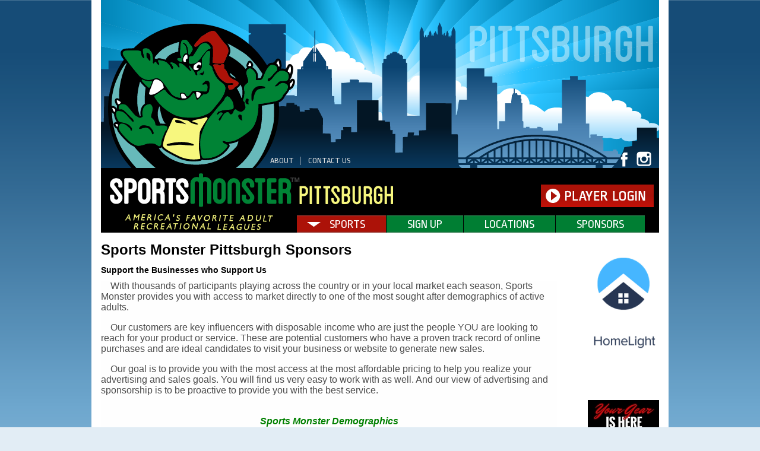

--- FILE ---
content_type: text/html; charset=UTF-8
request_url: http://pittsburgh.sportsmonster.net/page/Sponsors
body_size: 8129
content:
<!DOCTYPE html>
<html xmlns="http://www.w3.org/1999/xhtml" xmlns:og="http://opengraphprotocol.org/schema/" xmlns:fb="http://www.facebook.com/2008/fbml" xml:lang="en">

	<head>
		
		<meta http-equiv="Content-Type" content="text/html; charset=utf-8"/>
		
	<meta name="Keywords" content="Pittsburgh, PA, Softball, Sports Monster Pittsburgh, Sports, Monster, Pittsburgh"/>
	

	<meta name="Description" content="Sports Monster Pittsburgh - Leagues and Tournaments in Pittsburgh, PA: Softball"/>
	

	<meta property="og:title" content="Sports Monster Pittsburgh"/>
	

	<meta property="og:type" content="sports_league"/>
	

	<meta property="og:image" content="https://leaguelab-prod.s3.amazonaws.com/userimages/logos/org_622-1.jpg"/>
	

	<meta property="og:url" content="http://pittsburgh.sportsmonster.net/page/Sponsors"/>
	

	<meta property="og:ttl" content="345600"/>
	

	<meta property="og:site_name" content="Sports Monster Pittsburgh"/>
	

	<meta property="og:description" content="Sports Monster Pittsburgh - Leagues and Tournaments in Pittsburgh, PA: Softball"/>
	

	<meta property="og:email" content="pittsburgh.info@sportsmonster.net"/>
	

	<meta property="og:phone_number" content="(412) 856-1580"/>
	

	<meta property="og:latitude" content="40.370"/>
	

	<meta property="og:longitude" content="-79.976"/>
	

	<meta property="fb:admins" content="10155525300545504"/>
	

	<meta property="fb:app_id" content="818374991583778"/>
	

	<meta name="viewport" content="width=device-width, initial-scale=1"/>
	

		
	<title>
		Sponsors: Sports Monster Pittsburgh - Pittsburgh, PA
	</title>

		
	<link rel="stylesheet" href="https://cdn.ckeditor.com/ckeditor5/45.0.0/ckeditor5-content.css"/>
	<link rel="stylesheet" href="https://cdn.ckeditor.com/ckeditor5-premium-features/45.0.0/cckeditor5-premium-features-content.css"/>

		<link rel="stylesheet" type="text/css" media="all" href="/static/css/flexslider.css"/>
		<link rel="stylesheet" type="text/css" media="all" href="/static/css/flexslider-ll.css"/>
		<link href="https://fonts.googleapis.com/css?family=Ropa+Sans" rel="stylesheet" type="text/css"/>
		<script src="https://use.fontawesome.com/releases/v5.6.3/js/all.js" integrity="sha384-EIHISlAOj4zgYieurP0SdoiBYfGJKkgWedPHH4jCzpCXLmzVsw1ouK59MuUtP4a1" crossorigin="anonymous"></script>
		
		
			<link rel="stylesheet" type="text/css" media="all" href="/static/1.210.40/css/components.css"/><link rel="stylesheet" type="text/css" media="all" href="/static/1.210.40/css/sponsors.css"/><link rel="stylesheet" type="text/css" media="all" href="/static/1.210.40/css/public.min.css"/><link rel="stylesheet" type="text/css" media="all" href="/static/1.210.40/css/monster/main.css"/><link rel="stylesheet" type="text/css" media="all" href="/static/1.210.40/css/responsive.css"/><link rel="stylesheet" type="text/css" media="all" href="/static/1.210.40/css/monster/responsive.css"/><link rel="stylesheet" type="text/css" media="all" href="/static/1.210.40/css/facebook.css"/><link rel="stylesheet" type="text/css" media="all" href="/orgstyles?v=1769024804"/>
		
			<link rel="stylesheet" type="text/css" media="print" href="/static/1.210.40/css/_print.css"/>
		
		<link rel="SHORTCUT ICON" href="/static/1.210.40/graphics/monster/favicon.ico"/>
	</head>

	<body class="pittsburgh city">
		
	<div id="responsiveHeader" data-sport="">
		
			<a href="/" id="responsiveMenuLogo">
				<img src="//leaguelab-prod.s3.amazonaws.com/userimages/logos/org_mobile_622-2.png" alt="Sports Monster Pittsburgh"/>
			</a>
			
			<a href="#" id="responsiveMenuButton">
				&nbsp;
			</a>
			<a href="/login" id="responsiveLoginButton" class="notLoggedIn">
				&nbsp;
			</a>
			
		
	</div>


		<div id="outerContainer">
			
	<div id="header">
		<a class="mainLogo" href="/"><span>Sports Monster Pittsburgh</span></a>
		
	<ul id="aboutMenu">
		
			<li>
				<a href="/page/About">About</a>
			</li>
			
		
			
			<li class="last">
				<a href="/page/Contact">Contact Us</a>
			</li>
		
		
	</ul>

		
	<ul id="orgSocialLinks" class="socialLinkList">
		<li class="socialLink_Facebook">
			<a href="https://www.facebook.com/pages/Sports-Monster-Pittsburgh/135679723120862" target="_blank">
				<span>Facebook</span>
			</a>
		</li><li class="socialLink_Instagram">
			<a href="https://instagram.com/sportsmonsterpitt/" target="_blank">
				<span>Instagram</span>
			</a>
		</li>
	</ul>

		
	

		<div id="menus">
			<a href="/" class="textLogo">
				<img src="/static/1.210.40/graphics/monster/logo-text-pittsburgh.png" alt="Sports Monster"/>
			</a>
			<div class="loginInfo">
				
				
					<div class="loginContainer">
	<a href="/login" class="loginLink">
		<img src="/static/1.210.40/graphics/monster/button-login.png" alt="Player Log In"/>
	</a>
</div>
					
				
			</div>
			<div class="clear"></div>
			<div class="tagline">
				<a href="/">
					<img src="/static/1.210.40/graphics/monster/tagline.png" alt="America's Favoriate Adult Recreational Leagues"/>
				</a>
			</div>
			<div id="mainMenu">
				<ul class="menuLinks">
					<li class="sports">
						<a class="sports" href="/leagues">Sports</a>
					</li><li>
						<a href="/leagues?v=upcoming">Sign Up</a>
					</li><li>
						<a href="/location">Locations</a>
					</li><li>
						<a href="/page/Sponsors">Sponsors</a>
					</li>
				</ul>
				<div class="hidden allSportsMenu">
					
					<ul>
						<li>
							<a href="/sport/Basketball">Basketball</a>
						</li><li>
							<a href="/sport/Flag_Football">Flag Football</a>
						</li><li>
							<a href="/sport/Golf">Golf</a>
						</li><li>
							<a href="/sport/Pickleball">Pickleball</a>
						</li><li>
							<a href="/sport/Sand_Volleyball">Sand Volleyball</a>
						</li><li>
							<a href="/sport/Soccer">Soccer</a>
						</li><li>
							<a href="/sport/Softball">Softball</a>
						</li><li>
							<a href="/sport/Tournament">Tournaments</a>
						</li><li>
							<a href="/sport/Volleyball">Volleyball</a>
						</li>
					</ul>
				</div>
			</div>
			<div class="clear"></div>
		</div>
	</div>
	


			<div id="mainPage">
				
	
	


	
		
	

				
				
	<div id="pageContainer">
		<div id="customPage_Sponsors">
	<div id="customPageBody" class="customPageNoForm">
		
	
	
		<div class="componentRow three" id="componentRow_1">
			<div class="component size_3" id="component_1_1">
				<div class="siteContent">
	
	<h2 class="customPageTitle">Sports Monster Pittsburgh Sponsors</h2>
	
	<h3>Support the Businesses who Support Us</h3>

	<div class="body ck-content"><p style="font-weight: normal; font-style: normal; font-family: Calibri, Arial, Helvetica, sans-serif; font-size: 14px; line-height: normal; color: rgb(75, 75, 75); background-color: rgb(254, 254, 254);">
	<span style="font-size: medium;">&nbsp; &nbsp; With thousands of participants playing across the country or in your local market each season, Sports Monster provides you with access to market directly to one of the most sought after demographics of active adults.</span></p>
<p style="font-weight: normal; font-style: normal; font-family: Calibri, Arial, Helvetica, sans-serif; font-size: 14px; line-height: normal; color: rgb(75, 75, 75); background-color: rgb(254, 254, 254);">
	&nbsp;</p>
<p style="font-weight: normal; font-style: normal; font-family: Calibri, Arial, Helvetica, sans-serif; font-size: 14px; line-height: normal; color: rgb(75, 75, 75); background-color: rgb(254, 254, 254);">
	<span style="font-size: x-small;"><span style="font-size: medium;">&nbsp;&nbsp;&nbsp; Our customers are key influencers with disposable income who are just the people YOU are looking to reach for your product or service. These are potential customers who have a proven track record of online purchases and are ideal candidates to visit your business or website to generate new sales.</span></span></p>
<p style="font-weight: normal; font-style: normal; font-family: Calibri, Arial, Helvetica, sans-serif; font-size: 14px; line-height: normal; color: rgb(75, 75, 75); background-color: rgb(254, 254, 254);">
	&nbsp;</p>
<p style="font-weight: normal; font-style: normal; font-family: Calibri, Arial, Helvetica, sans-serif; font-size: 14px; line-height: normal; color: rgb(75, 75, 75); background-color: rgb(254, 254, 254);">
	<span style="font-size: x-small;"><span style="font-size: medium;">&nbsp;&nbsp;&nbsp; Our goal is to provide you with the most access at the most affordable pricing to help you realize your advertising and sales goals. You will find us very easy to work with as well. And our view of advertising and sponsorship is to be proactive to provide you with the best service.</span></span></p>
<p style="font-weight: normal; font-style: normal; font-family: Calibri, Arial, Helvetica, sans-serif; font-size: 14px; line-height: normal; color: rgb(75, 75, 75); text-align: center; background-color: rgb(254, 254, 254);">
	<span style="font-size: medium;">&nbsp;</span></p>
<p style="font-weight: normal; font-style: normal; font-family: Calibri, Arial, Helvetica, sans-serif; font-size: 14px; line-height: normal; color: rgb(75, 75, 75); text-align: center; background-color: rgb(254, 254, 254);">
	&nbsp;</p>
<p style="margin-bottom: 5px; font-weight: normal; font-style: normal; font-family: Calibri, Arial, Helvetica, sans-serif; font-size: 14px; line-height: normal; color: rgb(75, 75, 75); text-align: center; background-color: rgb(254, 254, 254);">
	<em><span style="color: rgb(0, 128, 0);"><strong><span style="font-size: medium;">Sports Monster Demographics</span></strong></span></em></p>
<table border="0" cellpadding="2" cellspacing="0" style="font-weight: normal; font-style: normal; font-family: Calibri, Arial, Helvetica, sans-serif; font-size: 14px; line-height: normal; color: rgb(75, 75, 75); background-color: rgb(254, 254, 254);" width="100%">
	<tbody>
		<tr>
			<td class="txt81" width="27%">
				<span style="font-size: medium;">Age</span></td>
			<td class="txt81" width="73%">
				<span style="font-size: medium;">21-38</span></td>
		</tr>
		<tr>
			<td class="txt81" width="27%">
				<span style="font-size: medium;">Median Income</span></td>
			<td class="txt81" width="73%">
				<span style="font-size: medium;">$38,000</span></td>
		</tr>
		<tr>
			<td class="txt81" width="27%">
				<span style="font-size: medium;">Male to Female Ratio</span></td>
			<td class="txt81" width="73%">
				<span style="font-size: medium;">2:1</span></td>
		</tr>
		<tr>
			<td class="txt81" width="27%">
				<span style="font-size: medium;">Marital Status</span></td>
			<td class="txt81" width="73%">
				<span style="font-size: medium;">70% single/30% married/other</span></td>
		</tr>
		<tr>
			<td class="txt81" width="27%">
				<span style="font-size: medium;">Education</span></td>
			<td class="txt81" width="73%">
				<span style="font-size: medium;">65% + with college degrees</span></td>
		</tr>
	</tbody>
</table>
<p style="font-weight: normal; font-style: normal; font-family: Calibri, Arial, Helvetica, sans-serif; font-size: 14px; line-height: normal; color: rgb(75, 75, 75); text-align: center; background-color: rgb(254, 254, 254);">
	&nbsp;</p>
<p style="font-weight: normal; font-style: normal; font-family: Calibri, Arial, Helvetica, sans-serif; font-size: 14px; line-height: normal; color: rgb(75, 75, 75); text-align: center; background-color: rgb(254, 254, 254);">
	&nbsp;</p>
<p style="font-weight: normal; font-style: normal; font-family: Calibri, Arial, Helvetica, sans-serif; font-size: 14px; line-height: normal; color: rgb(75, 75, 75); text-align: center; background-color: rgb(254, 254, 254);">
	<em><span style="color: rgb(0, 128, 0);"><strong><span style="font-size: medium;">Website Info</span></strong></span></em></p>
<p style="font-weight: normal; font-style: normal; font-family: Calibri, Arial, Helvetica, sans-serif; font-size: 14px; line-height: normal; color: rgb(75, 75, 75); background-color: rgb(254, 254, 254);">
	<span style="font-size: x-small;"><span style="font-size: medium;">&nbsp;&nbsp;&nbsp; This is THE site where you want to be seen! Sports Monster is one of America&#39;s most visited websites for sports/social clubs. Sports Monster&#39;s websites have over 48,000 unique visitors per month and over 175,000 page views. Your message can impact your target audience both effectively and affordably. Choose from sidebar or banner ad formats:</span></span></p>
<p style="font-weight: normal; font-style: normal; font-family: Calibri, Arial, Helvetica, sans-serif; font-size: 14px; line-height: normal; color: rgb(75, 75, 75); background-color: rgb(254, 254, 254);">
	&nbsp;</p>
<p style="font-weight: normal; font-style: normal; font-family: Calibri, Arial, Helvetica, sans-serif; font-size: 14px; line-height: normal; color: rgb(75, 75, 75); background-color: rgb(254, 254, 254);">
	<span style="font-size: x-small;"><span style="font-size: medium;"><strong><em>Sidebar ads</em></strong>&nbsp;</span></span></p>
<table border="0" cellpadding="0" cellspacing="0" style="font-weight: normal; font-style: normal; font-family: Calibri, Arial, Helvetica, sans-serif; font-size: 14px; line-height: normal; color: rgb(75, 75, 75); background-color: rgb(254, 254, 254);" width="100%">
	<tbody>
		<tr>
			<td class="txt81" style="text-align: center;" width="33%">
				<span style="font-size: x-small;"><span style="font-size: medium;">Ad Size</span></span></td>
			<td class="txt81" width="33%">
				<span style="font-size: x-small;"><span style="font-size: medium;">120X250 pixels (height can vary)</span></span></td>
			<td class="txt81" width="34%">
				&nbsp;</td>
		</tr>
	</tbody>
</table>
<p style="font-weight: normal; font-style: normal; font-family: Calibri, Arial, Helvetica, sans-serif; font-size: 14px; line-height: normal; color: rgb(75, 75, 75); background-color: rgb(254, 254, 254);">
	&nbsp;</p>
<p style="font-weight: normal; font-style: normal; font-family: Calibri, Arial, Helvetica, sans-serif; font-size: 14px; line-height: normal; color: rgb(75, 75, 75); background-color: rgb(254, 254, 254);">
	<span style="font-size: x-small;"><span style="font-size: medium;"><em><strong>Homepage Internal Banner ads</strong></em>&nbsp;</span></span></p>
<table border="0" cellpadding="3" cellspacing="0" style="font-weight: normal; font-style: normal; font-family: Calibri, Arial, Helvetica, sans-serif; font-size: 14px; line-height: normal; color: rgb(75, 75, 75); background-color: rgb(254, 254, 254);" width="100%">
	<tbody>
		<tr>
			<td class="txt81" style="text-align: center;" width="33%">
				Banner Ad Size</td>
			<td class="txt81" width="33%">
				800X100&nbsp;pixels (height can vary)</td>
			<td class="txt81" width="34%">
				&nbsp;</td>
		</tr>
	</tbody>
</table>
<p style="font-weight: normal; font-style: normal; font-family: Calibri, Arial, Helvetica, sans-serif; font-size: 14px; line-height: normal; color: rgb(75, 75, 75); background-color: rgb(254, 254, 254);">
	&nbsp;</p>
<p style="font-weight: normal; font-style: normal; font-family: Calibri, Arial, Helvetica, sans-serif; font-size: 14px; line-height: normal; color: rgb(75, 75, 75); background-color: rgb(254, 254, 254);">
	<span style="font-size: x-small;"><span style="font-size: medium;"><strong><em>Footer Banner ads</em></strong>&nbsp;</span></span></p>
<table border="0" cellpadding="3" cellspacing="0" style="font-weight: normal; font-style: normal; font-family: Calibri, Arial, Helvetica, sans-serif; font-size: 14px; line-height: normal; color: rgb(75, 75, 75); background-color: rgb(254, 254, 254);" width="100%">
	<tbody>
		<tr>
			<td class="txt81" style="text-align: center;" width="33%">
				<span style="font-size: x-small;"><span style="font-size: medium;">Footer Banner Ad Size</span></span></td>
			<td class="txt81" width="33%">
				<span style="font-size: x-small;"><span style="font-size: medium;">940X100&nbsp;pixels (height can vary)</span></span></td>
			<td class="txt81" width="34%">
				&nbsp;</td>
		</tr>
	</tbody>
</table>
<p style="font-weight: normal; font-style: normal; font-family: Calibri, Arial, Helvetica, sans-serif; font-size: 14px; line-height: normal; color: rgb(75, 75, 75); background-color: rgb(254, 254, 254);">
	&nbsp;</p>
<p style="font-weight: normal; font-style: normal; font-family: Calibri, Arial, Helvetica, sans-serif; font-size: 14px; line-height: normal; color: rgb(75, 75, 75); background-color: rgb(254, 254, 254);">
	<em>&nbsp;&nbsp;&nbsp;&nbsp;All online advertising should be formatted into a JPEG, GIF, or FLASH format. One season is equal to three months. Questions on how to get your ad posted online?</em></p>
<p style="font-weight: normal; font-style: normal; font-family: Calibri, Arial, Helvetica, sans-serif; font-size: 14px; line-height: normal; color: rgb(75, 75, 75); background-color: rgb(254, 254, 254);">
	&nbsp;</p>
<div style="text-align: center;">
	&nbsp;</div>
<div style="text-align: center;">
	<strong style="font-style: normal; color: rgb(75, 75, 75); font-size: medium;">For More Information, Contact Bart Fitzpatrick: 614-443-0190 or bart@sportsmonster.net</strong></div>
<p style="font-weight: normal; font-style: normal; font-family: Calibri, Arial, Helvetica, sans-serif; font-size: 14px; line-height: normal; color: rgb(75, 75, 75); background-color: rgb(254, 254, 254);">
	<span style="font-size: medium;">&nbsp;</span></p>
<p style="margin-bottom: 5px; font-weight: normal; font-style: normal; font-family: Calibri, Arial, Helvetica, sans-serif; font-size: 14px; line-height: normal; color: rgb(75, 75, 75); text-align: center; background-color: rgb(254, 254, 254);">
	<span style="color: rgb(0, 128, 0);"><em><strong><span style="font-size: medium;">E-Mail Blasts</span></strong></em></span></p>
<p style="font-weight: normal; font-style: normal; font-family: Calibri, Arial, Helvetica, sans-serif; font-size: 14px; line-height: normal; color: rgb(75, 75, 75); background-color: rgb(254, 254, 254);">
	<span style="font-size: x-small;"><span style="font-size: medium;">&nbsp;&nbsp;&nbsp; Sports Monster has over&nbsp;<strong>70,000</strong>&nbsp;unique and live addresses in our database. These addresses are from people who WANT to keep updated on the latest Sports Monster information. The amount of e-mails varies by city and specific market breakdowns are available upon request.</span></span></p>
<p style="font-weight: normal; font-style: normal; font-family: Calibri, Arial, Helvetica, sans-serif; font-size: 14px; line-height: normal; color: rgb(75, 75, 75); background-color: rgb(254, 254, 254);">
	&nbsp;</p>
<p style="font-weight: normal; font-style: normal; font-family: Calibri, Arial, Helvetica, sans-serif; font-size: 14px; line-height: normal; color: rgb(75, 75, 75); background-color: rgb(254, 254, 254);">
	<span style="font-size: x-small;"><span style="font-size: medium;">&nbsp;&nbsp; Via our e-mail blasts to participants, you will receive direct access to customers in a web page style format including text and tile ad messaging linked to your desired page.</span></span></p>
<p style="font-weight: normal; font-style: normal; font-family: Calibri, Arial, Helvetica, sans-serif; font-size: 14px; line-height: normal; color: rgb(75, 75, 75); background-color: rgb(254, 254, 254);">
	&nbsp;</p>
<p style="font-weight: normal; font-family: Calibri, Arial, Helvetica, sans-serif; font-size: 14px; line-height: normal; color: rgb(75, 75, 75); background-color: rgb(254, 254, 254);">
	<span style="font-size: x-small;"><span style="font-size: medium;">&nbsp; &nbsp;A proprietary e-mail blast from your company directly to our customers is available on a one-time, monthly, or seasonal basis. Questions on how to begin your E-Blast campaign?</span></span></p>
<p style="font-weight: normal; font-style: normal; font-family: Calibri, Arial, Helvetica, sans-serif; font-size: 14px; line-height: normal; color: rgb(75, 75, 75); background-color: rgb(254, 254, 254);">
	&nbsp;</p>
<div style="text-align: center;">
	<strong style="font-style: normal; text-align: center; color: rgb(75, 75, 75); font-size: medium;">For More Information, Contact Bart Fitzpatrick: 614-443-0190 or bart@sportsmonster.net</strong></div>
<p style="font-weight: normal; font-style: normal; font-family: Calibri, Arial, Helvetica, sans-serif; font-size: 14px; line-height: normal; color: rgb(75, 75, 75); text-align: center; background-color: rgb(254, 254, 254);">
	&nbsp;</p>
<p style="font-weight: normal; font-style: normal; font-family: Calibri, Arial, Helvetica, sans-serif; font-size: 14px; line-height: normal; color: rgb(75, 75, 75); background-color: rgb(254, 254, 254);">
	&nbsp;</p>
<p style="margin-bottom: 5px; font-weight: normal; font-style: normal; font-family: Calibri, Arial, Helvetica, sans-serif; font-size: 14px; line-height: normal; color: rgb(75, 75, 75); text-align: center; background-color: rgb(254, 254, 254);">
	<span style="color: rgb(0, 128, 0);"><em><strong><span style="font-size: medium;">Sponsorship</span></strong></em></span></p>
<p style="font-weight: normal; font-style: normal; font-family: Calibri, Arial, Helvetica, sans-serif; font-size: 14px; line-height: normal; color: rgb(75, 75, 75); background-color: rgb(254, 254, 254);">
	<span style="font-size: x-small;"><span style="font-size: medium;">&nbsp;&nbsp;&nbsp; Sports Monster has a number of sponsorship and branding programs available for specific sports or markets. You can directly reach our customer base through our league operations and social events. In addition to the electronic component of reaching customers as outlined above, you will also have access to:</span></span></p>
<ul style="font-weight: normal; font-style: normal; font-family: Calibri, Arial, Helvetica, sans-serif; color: rgb(75, 75, 75); font-size: 14px; line-height: normal; background-color: rgb(254, 254, 254);">
	<li>
		<span style="font-size: x-small;"><span style="font-size: medium;">Sampling</span></span></li>
	<li>
		<span style="font-size: x-small;"><span style="font-size: medium;">Coupon distribution</span></span></li>
	<li>
		<span style="font-size: x-small;"><span style="font-size: medium;">Banner display</span></span></li>
	<li>
		<span style="font-size: x-small;"><span style="font-size: medium;">Schedule advertising</span></span></li>
	<li>
		<span style="font-size: x-small;"><span style="font-size: medium;">Tee shirt advertising</span></span></li>
	<li>
		<span style="font-size: x-small;"><span style="font-size: medium;">Direct mail</span></span></li>
	<li>
		<span style="font-size: x-small;"><span style="font-size: medium;">Online promotion included with league sponsorship - see above</span></span></li>
</ul>
<p style="font-weight: normal; font-style: normal; font-family: Calibri, Arial, Helvetica, sans-serif; font-size: 14px; line-height: normal; color: rgb(75, 75, 75); background-color: rgb(254, 254, 254);">
	<span style="font-size: x-small;"><span style="font-size: medium;">&nbsp;&nbsp;&nbsp;</span></span></p>
<p style="font-weight: normal; font-style: normal; font-family: Calibri, Arial, Helvetica, sans-serif; font-size: 14px; line-height: normal; color: rgb(75, 75, 75); background-color: rgb(254, 254, 254);">
	<span style="font-size: x-small;"><span style="font-size: medium;">&nbsp; &nbsp; Sponsorship programs are available for social events, one day tournaments, seasonal leagues by sport or entire market and annually. Sponsorship programs can be expanded to include branding an entire program with your corporate name for multiple years - for example: &quot;YOUR COMPANY Volleyball&quot; You will find our sponsorship packages to be very attractively priced with the reach and scope of what you receive for your sponsorship to be terrific. Our philosophy with every sponsor is to help you realize your advertising and sales goals in any way we can. We want you to be happy with your experience with Sports Monster.</span></span></p>
<p style="font-weight: normal; font-style: normal; font-family: Calibri, Arial, Helvetica, sans-serif; font-size: 14px; line-height: normal; color: rgb(75, 75, 75); background-color: rgb(254, 254, 254);">
	&nbsp;</p>
<div>
	&nbsp;</div>
<div style="text-align: center;">
	<strong style="font-style: normal; color: rgb(75, 75, 75); font-size: medium;">For More Information, Contact Bart Fitzpatrick: 614-443-0190 or bart@sportsmonster.net</strong></div>
<p style="font-weight: normal; font-style: normal; font-family: Calibri, Arial, Helvetica, sans-serif; font-size: 14px; line-height: normal; color: rgb(75, 75, 75); text-align: center; background-color: rgb(254, 254, 254);">
	&nbsp;</p>
<p style="font-weight: normal; font-style: normal; font-family: Calibri, Arial, Helvetica, sans-serif; font-size: 14px; line-height: normal; color: rgb(75, 75, 75); text-align: center; background-color: rgb(254, 254, 254);">
	&nbsp;</p>
</div>
</div>
				
			</div>
			<div class="clear">&nbsp;</div>
		</div>
		
	
	


		
	</div>
	<div class="clear"></div>

	
		
			<div class="sponsorLocationsLink">
				<a href="/sponsor">All Sponsor Locations</a>
			</div>
			<div id="sponsorsPageSponsors">
				
	<div class="sponsorList full">
		
		<div class="sponsor">
			
				<div class="sponsorLogo">
					<img src="//leaguelab-prod.s3.amazonaws.com/userimages/assorted/sponsor_729-1_std.png" alt="Venezie Sporting Good &amp; Apparel Logo"/>
					
				</div>
				<div class="sponsorInfo">
					<h4>Venezie Sporting Good &amp; Apparel</h4>
					
					<div class="sponsorAddress">512 Lawrence Avenue Ellwood City, PA 16117</div>
					<ul class="sponsorLinks">
						<li>
							<a href="http://veneziesportinggoods.com/" class="sponsorWebsiteLink" target="_blank">veneziesportinggoods.com</a>
						</li>
						<li>
							<a href="/sponsor/729" class="sponsorMapLink">Map Location</a>
						</li>
					</ul>
				</div>
				<div class="clear"></div>
			
		</div>
	</div>

			</div>
		
	
	<div class="clear"></div>
</div>
	</div>
	<div id="sidebar">
	
		
	

	
		
	<div class="noprint themeAd" id="sidebarAd2">
		<a href="https://www.homelight.com/pittsburgh-pa/top-real-estate-agents" target="_blank">
			<img src="//leaguelab-prod.s3.amazonaws.com/userimages/themes/622_687-3.png" alt="Find your local Pittsburgh real estate agent"/>
		</a>
		
	</div>

	
		
	<div class="noprint themeAd" id="sidebarAd3">
		<a href="http://veneziesportinggoods.com/apparel-page/" target="_blank">
			<img src="//leaguelab-prod.s3.amazonaws.com/userimages/themes/622_689-2.jpg" alt=""/>
		</a>
		
	</div>

	
		
	

	
		
	<div class="noprint themeAd" id="sidebarAd5">
		<a href="https://pittsburghmonster.leaguelab.com" target="_blank">
			<img src="//leaguelab-prod.s3.amazonaws.com/userimages/themes/622_693-5.png" alt="Get Your Friends Together and Form a Team!"/>
		</a>
		
	</div>

	
		
	

	
		
	

	
		
	

	
		
	

	
		
	

	
</div>
	<div class="clear"></div>

			</div>

			<div id="footerOuter">
	
	

	
	<div class="noprint themeAd" id="footerBannerAd2">
		<a href="https://pittsburghmonster.leaguelab.com/sport/Basketball" target="_blank">
			<img src="//leaguelab-prod.s3.amazonaws.com/userimages/themes/622_1473-8.png" alt="Year Round Hoops - Get on the Court!"/>
		</a>
		
	</div>

	
	

	
	<div class="noprint themeAd" id="footerBannerAd4">
		<a href="https://pittsburghmonster.leaguelab.com/sport/Soccer" target="_blank">
			<img src="//leaguelab-prod.s3.amazonaws.com/userimages/themes/622_1818-2.png" alt="Soccer Players Keep it Fresh (air) Outdoors"/>
		</a>
		
	</div>

	
	


	<div id="footer">
		<div class="footerColumn contact">
			<div class="siteInfo">
				<p>Sports Monster Pittsburgh</p>
				<p>3830 Brownsville Rd</p>
				
				<p>
					Pittsburgh, PA 15227
				</p>
				<p>
					<a href="tel:(412) 856-1580">(412) 856-1580</a>
				</p>
				<p>
					<a href="mailto:pittsburgh.info@sportsmonster.net">pittsburgh.info@sportsmonster.net</a>
				</p>
				<p class="socialLinks">
					
	<ul id="footerSocialLinks" class="socialLinkList">
		<li class="socialLink_Facebook">
			<a href="https://www.facebook.com/pages/Sports-Monster-Pittsburgh/135679723120862" target="_blank">
				<span>Facebook</span>
			</a>
		</li><li class="socialLink_Instagram">
			<a href="https://instagram.com/sportsmonsterpitt/" target="_blank">
				<span>Instagram</span>
			</a>
		</li>
	</ul>

				</p>
			</div>
		</div>
		<div class="footerColumn menu">
			<h4>Sports</h4>
			<ul>
				<li>
					<a href="/sport/Bar_Games">Bar Games</a>
				</li><li>
					<a href="/sport/Basketball">Basketball</a>
				</li><li>
					<a href="/sport/Dodgeball">Dodgeball</a>
				</li><li>
					<a href="/sport/eSports">eSports</a>
				</li><li>
					<a href="/sport/Flag_Football">Flag Football</a>
				</li><li>
					<a href="/sport/Kickball">Kickball</a>
				</li><li>
					<a href="/sport/Pickleball">Pickleball</a>
				</li><li>
					<a href="/sport/Soccer">Soccer</a>
				</li><li>
					<a href="/sport/Softball">Softball</a>
				</li><li>
					<a href="/">Tennis</a>
				</li><li>
					<a href="/sport/Volleyball">Volleyball</a>
				</li>
			</ul>
		</div><div class="footerColumn menu">
			<h4>Events</h4>
			<ul>
				<li>
					<a href="/sport/Tournament">Tournaments</a>
				</li><li>
					<a href="https://pittsburghmonster.leaguelab.com/page/Events">Social Events</a>
				</li>
			</ul>
		</div><div class="footerColumn menu">
			<h4>Company</h4>
			<ul>
				<li>
					<a href="/page/About">About Us</a>
				</li><li>
					<a href="/page/Contact">Contact Us</a>
				</li><li>
					<a href="/page/Staff">Opportunities</a>
				</li><li>
					<a href="/page/Sponsors">Sponsors</a>
				</li>
			</ul>
		</div><div class="footerColumn menu">
			<h4>Resources</h4>
			<ul>
				<li>
					<a href="/document">Rulebooks</a>
				</li><li>
					<a href="/page/Waiver">Waiver of Liability</a>
				</li><li>
					<a href="/page/Terms-and-Conditions">Terms and Conditions</a>
				</li><li>
					<a href="/privacy-policy">Privacy Policy</a>
				</li><li>
					<a href="/teampayer">Team Payer</a>
				</li><li>
					<a href="/page/FAQ">FAQ</a>
				</li>
			</ul>
		</div>
		<div class="clear"></div>
		<ul id="llInfo">
			<li><a href="/terms-of-service">Terms of Service</a></li>
			<li><a href="https://www.leaguelab.com/?ref=Sports+Monster+Pittsburgh" target="_blank">Site Powered by League Lab</a></li>
		</ul>
		<div id="copyright">
			&copy; 2026 Sports Monster
		</div>
	</div>
</div>
		</div>

		
	
	<div class="hidden draggablePopup" id="clickTip">
		<div class="handle">
			<div class="closeContainer">
				<a class="closeWindowButton" href="#"></a>
			</div>
		</div>
		
		<div class="body">
			<div>
			<h4></h4>
			<img id="clickTipLoader" alt="loading" src="/static/1.210.40/graphics/loader-image-30.gif"/>
			<div class="clickTipBody">
			</div>
			<a href="#" class="more">more info</a>
		</div>
		</div>
	</div>



		<style>.themeAd {display: none;}</style>
		<script type="text/javascript">/*<![CDATA[*/
			/* Sidebar Ads */
			var adGroup2 = document.querySelectorAll('#sidebarAd6, #sidebarAd7, #sidebarAd8, #sidebarAd9, #sidebarAd10');
			if (adGroup2.length > 0) {
				var coin = Math.floor(Math.random() * 2);
				if (coin == 1) {
					var toShow = document.querySelectorAll('#sidebarAd1, #sidebarAd2, #sidebarAd3, #sidebarAd4, #sidebarAd5');
				} else {
					var toShow = document.querySelectorAll('#sidebarAd6, #sidebarAd7, #sidebarAd8, #sidebarAd9, #sidebarAd10');
				}
			} else {
				var toShow = document.querySelectorAll('#sidebarAd1, #sidebarAd2, #sidebarAd3, #sidebarAd4, #sidebarAd5');
			}

			for (var i = 0; i < toShow.length; i++) {
				toShow[i].style.display = "block";
			}

			/* Top Banners */
			var topBanners = document.querySelectorAll('#homePageInternalBanner2, #homePageInternalBanner3');
			if (topBanners.length == 1) {
				var coin = Math.floor(Math.random() * 2) + 1;
				if (coin == 1) {
					var toShow = topBanners;
				} else {
					var toShow = document.querySelectorAll('#homePageInternalBanner');
				}
			} else if (topBanners.length == 2) {
				var coin = Math.floor(Math.random() * 3) + 1  ;
				if (coin == 1) {
					var toShow = document.querySelectorAll('#homePageInternalBanner');
				} else if (coin == 2) {
					var toShow = document.querySelectorAll('#homePageInternalBanner2');
				} else {
					var toShow = document.querySelectorAll('#homePageInternalBanner3');
				}
			} else {
				var toShow = document.querySelectorAll('#homePageInternalBanner');
			}
			for (var i = 0; i < toShow.length; i++) {
				toShow[i].style.display = "block";
			}

			/* Footer Banner */
			var footerBanners = document.querySelectorAll('#footerBannerAd2, #footerBannerAd3, #footerBannerAd4, #footerBannerAd5');
			if (footerBanners.length == 1) {
				var coin = Math.floor(Math.random() * 2) + 1;
				if (coin == 1) {
					var toShow = footerBanners;
				} else {
					var toShow = document.querySelectorAll('#footerBannerAd');
				}
			} else if (footerBanners.length == 2) {
				var coin = Math.floor(Math.random() * 3) + 1  ;
				if (coin == 1) {
					var toShow = document.querySelectorAll('#footerBannerAd');
				} else if (coin == 2) {
					var toShow = document.querySelectorAll('#footerBannerAd2');
				} else {
					var toShow = document.querySelectorAll('#footerBannerAd3');
				}
			} else if (footerBanners.length == 3) {
				var coin = Math.floor(Math.random() * 4) + 1  ;
				if (coin == 1) {
					var toShow = document.querySelectorAll('#footerBannerAd');
				} else if (coin == 2) {
					var toShow = document.querySelectorAll('#footerBannerAd2');
				} else if (coin == 3) {
					var toShow = document.querySelectorAll('#footerBannerAd3');
				} else {
					var toShow = document.querySelectorAll('#footerBannerAd4');
				}
			} else if (footerBanners.length == 4) {
				var coin = Math.floor(Math.random() * 5) + 1  ;
				if (coin == 1) {
					var toShow = document.querySelectorAll('#footerBannerAd');
				} else if (coin == 2) {
					var toShow = document.querySelectorAll('#footerBannerAd2');
				} else if (coin == 3) {
					var toShow = document.querySelectorAll('#footerBannerAd3');
				} else if (coin == 4) {
					var toShow = document.querySelectorAll('#footerBannerAd4');
				} else {
					var toShow = document.querySelectorAll('#footerBannerAd5');
				}
			} else {
				var toShow = document.querySelectorAll('#footerBannerAd');
			}
			for (var i = 0; i < toShow.length; i++) {
				toShow[i].style.display = "block";
			}
		/*]]>*/</script>

		<script type="text/javascript" src="/static/1.210.40/js/public.min.js">
		</script><script type="text/javascript" src="/static/1.210.40/js/monster/main.js">
		</script><script type="text/javascript" src="/static/1.210.40/js/responsive.js">
		</script><script type="text/javascript" src="/static/1.210.40/js/facebook.js">
		</script><script type="text/javascript" src="/static/1.210.40/js/forms.js">
		</script>
		

		

		
	<div id="fb-root" class="noAutoLogin"></div>
	<script>
	  window.fbAsyncInit = function() {
		FB.init({
		  appId  : "818374991583778",
		  status : true,
		  cookie : true,
		  xfbml  : true,
		  frictionlessRequests : true,
		  version: 'v2.3'
		});
		
		if(typeof LLFacebook != 'undefined')
		{
			LLFacebook.sdkLoaded();
		}
	  };

	  (function() {
		var e = document.createElement('script');
		e.src = document.location.protocol + '//connect.facebook.net/en_US/sdk.js';
		e.async = true;
		document.getElementById('fb-root').appendChild(e);
	  }());
	</script>
	<div class="hidden">
		<div id="fb-feedback">
	
		<div class="feedback autoLogin success">
			You have been signed-in via Facebook.
			Visit your <a href="/player">Player Page</a>
			to view your personalized info and manage your account.
		</div>
		<div class="feedback link success">
			Your Facebook account has been linked. The page will now refresh.
		</div>
		<div class="feedback unlink success">
			Your Facebook account association has been removed.
			<p>To complete the process, remove the app from your Facebook settings.</p>
		</div>
		<div class="feedback noAccount warning">
			Sorry, no account was found matching your Facebook user info.
			<ul>
				<li>
					If you have a site account already, sign in with your username (or email) and password, then visit your
					Player Page to link your Facebook account.
				</li>
				<li>
					If you do not have a site account yet, one will 
					be created upon your first registration or team invitation.
				</li>
			</ul>
		</div>
		<div class="feedback staffAccount warning">
			Sorry, to keep your site and player info safe,
			Admin and Staff accounts cannot sign in with Facebook.
		</div>
		<div class="feedback loginError error">
			Sorry, there was an error authenticating your Facebook account.
			<p>
				Feel free to try again, and be sure to grant the requested privileges.
			</p>
		</div>
		<div class="feedback inviteError error">
			Sorry, the Facebook invites could not be sent.
			<p>
				Feel free to try again, and be sure to grant the requested privileges.
			</p>
		</div>
		<div class="feedback unlinkError error">
			Sorry, there was an error unlinking your Facebook account.
			<p>
				Feel free to try again or contact us for assitance.
			</p>
		</div>
	
</div>
		
	<a href="#fb-user-chooser" id="fb-open-user-chooser" class="lightboxOpen"></a>
	<div id="fb-user-chooser">
		<h2>Which account would you like to use?</h2>
		<table>
			<thead>
				<tr>
					<th>Name</th>
					<th>Username</th>
					<th>Last Login</th>
					<th></th>
				</tr>
			</thead>
			<tbody>
			</tbody>
		</table>
		<p>These are the accounts with the same email address as your Facebook account (<span class="fb-email-address"></span>).</p>
		<p>
			If you'd like to use a different account, log into that account using 
			your email (or username) and password, then connect your Facebook account from your Player Page.
		</p>

		<p class="staffAccountNotice">
			<strong>*NOTE:</strong>
			In order to keep your site and player info safe,
			Admin and Staff accounts cannot be linked to Facebook.
		</p>

		<div class="cancelContainer">
			<a href="#" class="cancel">Cancel</a>
		</div>
		
	</div>

		
	<input type="hidden" readonly="readonly" name="reqToken" value="2cd6a1120e54e47516e94dbb4c11c0e5" id="facebookToken"/>

	</div>

		

	
		<!-- Tracking Snippet: Google Analytics -->
		<script>
  (function(i,s,o,g,r,a,m){i['GoogleAnalyticsObject']=r;i[r]=i[r]||function(){
  (i[r].q=i[r].q||[]).push(arguments)},i[r].l=1*new Date();a=s.createElement(o),
  m=s.getElementsByTagName(o)[0];a.async=1;a.src=g;m.parentNode.insertBefore(a,m)
  })(window,document,'script','https://www.google-analytics.com/analytics.js','ga');

  ga('create', 'UA-100584001-5', 'auto');
  ga('send', 'pageview');

</script>

	
	
	
	<script>
		(function(i,s,o,g,r,a,m){i['GoogleAnalyticsObject']=r;i[r]=i[r]||function(){
		(i[r].q=i[r].q||[]).push(arguments)},i[r].l=1*new Date();a=s.createElement(o),
		m=s.getElementsByTagName(o)[0];a.async=1;a.src=g;m.parentNode.insertBefore(a,m)
		})(window,document,'script','//www.google-analytics.com/analytics.js','ga');

		ga('create', 'UA-652403-6', 'auto', 'leaguelab');
		ga('leaguelab.send', 'pageview');
	</script>

	
	<!--[if IE lte 9]><script type='text/javascript' src='/static/js/browser-warning.js'></script><![endif]-->


		
	
    <div class="WebShareApiV3 inviteLink" style="display:none;">
        <div class="content">
            
    <span class="close">&times;</span>

            
    <div class="shareFunLink">
        <div class="funLinkIconWrapper" style="display: none;">
            <img src="/static/1.210.40/graphics/funlink-icon.png" alt="FunLink" class="funLinkIcon"/>
        </div>
        <div class="textWrapper">
            <h2 class="contentTitle"></h2>
        </div>
        <div class="clear"></div>
        <hr/>
        <div class="contentText"></div>
    </div>

            
    <div class="targets">
        <a title="Share on Facebook" class="facebookColor" href="#" target="_blank"><i class="fab fa-facebook"></i></a>

        <a title="Share on Twitter" class="twitterColor" href="#" target="_blank"><i class="fab fa-twitter"></i></a>

        
        

        <a title="Share via Email" class="emailColor" href="#"><i class="fas fa-envelope"></i></a>
    </div> 

            
    <div class="copyLink">
        <div class="joinUrl" style="display:none;"></div> 
        <span></span>
        <a href="#" class="copyLinkAnchor">COPY</a>
        <div class="copiedFeedback" style="display: none;">The link has been copied to your clipboard</div>
    </div>

        </div>
    </div>


	</body>
</html>

--- FILE ---
content_type: text/css
request_url: http://pittsburgh.sportsmonster.net/static/1.210.40/css/components.css
body_size: 2656
content:
/*	------------------------------
	pull in stylesheets that define component display
-----------------------------	*/
@import url(schedule.css);
@import url(champs.css);
@import url(forms.css);
@import url(leaguelistings.css);
@import url(leaguedetail.css);
/*--------------------------
*	outer container for each row
*---------------------------*/
div.componentRow {
  margin: 20px 0;
  border: 1px solid #E1E5EC;
  width: 768px; }

div#componentRow_1 {
  margin-top: 0; }

div#componentRow_1.three {
  border: 0;
  background: transparent;
  margin: 0; }

div.three div#component_1_1 {
  padding: 0;
  width: 768px; }

div.one-two {
  background: url(../graphics/bg-component-one-two.gif) repeat-y top left; }

div.two-one {
  background: url(../graphics/bg-component-two-one.gif) repeat-y top left; }

div.one-one-one {
  background: url(../graphics/bg-component-one-one-one.gif) repeat-y top left; }

/*--------------------------
*	individual component boxes
*---------------------------*/
div.component {
  position: relative;
  float: left;
  padding: 12px; }

div.component.size_3 {
  width: 742px; }

div.component.size_2 {
  width: 488px; }
  div.component.size_2.noPadding {
    width: 512px; }

div.component.size_1 {
  width: 232px; }
  div.component.size_1.noPadding {
    width: 256px; }

/*--------------------------
*	titles
*---------------------------*/
div.component h2, div.component h3 {
  text-align: left; }

div.component h2, div.siteContent h2 {
  margin-bottom: 12px; }

div.component h3, div.siteContent h3 {
  margin-bottom: 8px; }

div.leagueDetail h3 {
  margin-bottom: 1px; }

div.component.size_3 div.siteContent h2 {
  font-size: 24px;
  line-height: 26px; }

div.component.size_3 div.siteContent h3 {
  font-size: 14px; }

div.component.size_2 div.siteContent h2 {
  font-size: 18px;
  line-height: 21px; }

div.component.size_2 div.siteContent h3 {
  font-size: 12px; }

div.component.size_1 div.siteContent h2 {
  font-size: 18px;
  line-height: 21px; }

div.component.size_1 div.siteContent h3 {
  font-size: 12px; }

/*--------------------------
*	images and captions
*---------------------------*/
div.contentImage img, div.component img.teamPic {
  border: 1px solid #777; }

div.component div.contentImage {
  float: left;
  clear: left;
  text-align: left;
  margin: 0 8px 8px 0; }

div.component.size_1 div.contentImage {
  width: 68px; }

div.component.size_2 div.contentImage {
  width: 308px; }

div.component.size_3 div.contentImage {
  width: 308px; }

div.component.size_3 div.largeImages {
  width: 508px; }

div.component.size_3 div.largeImages img {
  max-width: 500px; }

div.component.size_1 div.teamPic, div.component.size_2 div.teamPic {
  width: 73px; }

div.component div.contentImage div.caption {
  width: 300px;
  padding: 3px 0 0 0;
  font-size: 10px;
  text-align: left;
  margin: 0 auto;
  line-height: 12px;
  color: #444; }

div.component.size_3 div.largeImages div.caption {
  width: 500px; }

/*
 * 	the body.siteContentEditor selector helps make the appearance
 * 	while editing match up with the front-end appearance
 */
div.siteContent ul li, body.siteContentEditor ul li {
  list-style: disc inside;
  margin-left: 8px; }

div.siteContent ol li, body.siteContentEditor ol li {
  margin-left: 20px; }

div.siteContent ul, body.siteContentEditor ul,
div.siteContent ol, body.siteContentEditor ol {
  margin-top: 6px; }

div.siteContent em, body.siteContentEditor em {
  font-style: italic; }

/*-----------------------------
*	photo gallery content
*--------------------------------*/
div.photoGalleryComponent div.title {
  font-size: 15px;
  font-weight: bold;
  margin: 8px 0 8px 15px; }

div.photoGalleryComponent div.label {
  font-weight: bold;
  font-size: 11px;
  margin-left: 15px; }

div.photoGalleryComponent div.galleryLink {
  margin: 10px 0 10px 15px; }

div.photoGalleryComponent a.button {
  width: 75px; }

div.photoGalleryComponent img.photo {
  margin: 6px 12px 6px 0;
  border: 1px solid #000; }

div.photoGalleryComponent img.photo.large {
  float: right; }

div.component.size_1 div.photoGalleryComponent div.photos {
  float: right;
  width: 80px;
  text-align: right; }

div.photoGalleryComponent .small .photo img.photo {
  max-width: 100%;
  margin: 0; }
div.photoGalleryComponent .small div.title {
  margin: 12px 0 6px 0; }
  div.photoGalleryComponent .small div.title a {
    color: #555; }
  div.photoGalleryComponent .small div.title a:hover {
    text-decoration: none; }
div.photoGalleryComponent .small .viewLink a {
  font-size: 11px; }

/*-----------------------------
*	league content feed
*--------------------------------*/
.leagueContentFeed {
  display: block;
  padding: 0;
  margin: 1px;
  line-height: 1.42857143;
  background-color: #fff;
  border: 1px solid #ddd;
  border-radius: 4px;
  -webkit-transition: all .2s ease-in-out;
  transition: all .2s ease-in-out;
  font-size: 14px;
  line-height: 1.42857143; }
  .leagueContentFeed .nav {
    list-style-type: none;
    padding: 0;
    margin: 0;
    text-align: center;
    background-color: #F1F1F1;
    border-bottom: 1px solid #ddd; }
    .leagueContentFeed .nav li {
      display: inline-block;
      padding: 8px 0;
      width: 48%;
      margin-bottom: -1px; }
      .leagueContentFeed .nav li.active {
        background-color: #FFF;
        border-left: 1px solid #ddd;
        border-right: 1px solid #ddd; }
  .leagueContentFeed .tab-pane {
    display: none; }
    .leagueContentFeed .tab-pane.active {
      display: block; }
  .leagueContentFeed .header {
    text-align: center;
    padding: 0px 10px;
    border-bottom: 1px solid #D0D0D0; }
    .leagueContentFeed .header h3 {
      font-size: 18px;
      margin-bottom: 0px;
      margin-top: 6px;
      text-align: center; }
    .leagueContentFeed .header img {
      height: 24px;
      margin-top: 10px; }
  .leagueContentFeed .image-thumbnails {
    padding: 4px 0;
    text-align: center;
    border-bottom: 1px solid #ddd; }
    .leagueContentFeed .image-thumbnails li {
      display: inline-block;
      padding: 2px;
      border: 1px solid #fff;
      vertical-align: middle; }
      .leagueContentFeed .image-thumbnails li.active {
        background-color: #eee;
        border: 1px solid #ccc; }
      .leagueContentFeed .image-thumbnails li:first-child {
        padding-right: 0; }
      .leagueContentFeed .image-thumbnails li:last-child {
        padding-left: 0; }
      .leagueContentFeed .image-thumbnails li img {
        height: 28px;
        display: block; }
      .leagueContentFeed .image-thumbnails li a:hover {
        text-decoration: none; }
  .leagueContentFeed .content-item {
    display: none; }
    .leagueContentFeed .content-item.active {
      display: block; }
  .leagueContentFeed .featured-image, .leagueContentFeed .content-details {
    width: auto;
    max-width: 40%;
    float: left; }
  .leagueContentFeed .featured-image {
    width: 420px;
    text-align: right;
    margin: 10px 0 0 10px; }
    .leagueContentFeed .featured-image .main {
      max-width: 100%;
      text-align: left;
      z-index: 2; }
    .leagueContentFeed .featured-image .sport-icon {
      display: inline-block;
      margin: -20px 20px 0 0;
      background: #fff;
      width: 40px;
      height: 34px;
      padding: 6px 0 0 0;
      border-radius: 20px;
      z-index: 3;
      text-align: center; }
  .leagueContentFeed .content-body, .leagueContentFeed .share-buttons {
    padding: 10px; }
  .leagueContentFeed .content-body h3 a {
    font-size: 11px;
    font-weight: normal;
    margin-left: 8px; }
  .leagueContentFeed .content-body .teamLink {
    margin: 6px 0; }
  .leagueContentFeed .share-buttons {
    margin-bottom: 20px; }
    .leagueContentFeed .share-buttons .twitter-share-button {
      margin-left: 12px; }
  .leagueContentFeed .bottomNav {
    display: none;
    position: relative;
    height: 30px;
    margin: 0 0 12px 0; }
    .leagueContentFeed .bottomNav .prev, .leagueContentFeed .bottomNav .next {
      position: absolute;
      top: 0; }
    .leagueContentFeed .bottomNav .prev {
      left: 12px; }
    .leagueContentFeed .bottomNav .next {
      right: 12px; }
  .leagueContentFeed .colorSwatch {
    display: block;
    width: 100%;
    color: #fff;
    font-weight: bold;
    overflow: hidden;
    border: 1px solid #ccc; }
    .leagueContentFeed .colorSwatch.white {
      text-shadow: 1px 1px 0 #777, 1px -1px 0 #777, -1px 1px 0 #777, -1px -1px 0 #777; }
    .leagueContentFeed .colorSwatch.thumb {
      height: 14px;
      width: 14px;
      padding: 6px;
      font-size: 1.2em;
      text-align: center; }
    .leagueContentFeed .colorSwatch.main {
      font-size: 2.2em;
      padding: 2em 0;
      text-align: center;
      line-height: 1.3; }

.size_3 .leagueContentFeed {
  width: 100%; }

.size_1 .leagueContentFeed .featured-image {
  margin: 0;
  max-width: 100%; }
  .size_1 .leagueContentFeed .featured-image .main {
    width: 100%; }
.size_1 .leagueContentFeed .content-details {
  max-width: 100%; }

.size_2 .leagueContentFeed .featured-image, .size_2 .leagueContentFeed .content-details {
  width: 48%; }

/*-----------------------------
*	misc adjustments
*--------------------------------*/
div.size_3 div.scheduleBannerContainer img {
  max-width: 731px; }

div.size_3 div.gameDate h2 {
  margin-bottom: 0; }

div.leagueDetailComponent div.leagueDetail,
div.leagueDetailComponent div.currentLeague {
  margin: 0; }

/*--------------------------
*	our section of the privacy policy
*---------------------------*/
div.ourPolicy {
  margin-top: 50px;
  width: 600px;
  text-align: justify; }

div.ourPolicy p {
  margin-top: 12px; }

/*======================
*	custom page
*=======================*/
div.customPageWithForm #componentRow_1 {
  float: left;
  width: 345px; }
  div.customPageWithForm #componentRow_1 h4 {
    margin: 20px 0 6px 0; }
  div.customPageWithForm #componentRow_1 div#component_1_1.size_3,
  div.customPageWithForm #componentRow_1 div.component div,
  div.customPageWithForm #componentRow_1 div.component p {
    width: 325px;
    margin-right: 20px; }
  div.customPageWithForm #componentRow_1 .contentImage {
    width: 325px; }
    div.customPageWithForm #componentRow_1 .contentImage img {
      max-width: 100%; }

#customPageForm {
  float: left;
  width: 350px;
  margin-top: 16px; }
  #customPageForm .sectionHeading {
    padding-bottom: 5px; }

#privacyPolicyContainer, #paymentPolicyContainer {
  margin: 12px 20px 12px 12px; }

/*======================
*	admin edit links
*=======================*/
div.componentRow div.componentEdit {
  position: absolute;
  top: 2px;
  right: 2px;
  width: 20px;
  height: 20px; }

div.componentEdit div.icon {
  float: right;
  width: 21px;
  height: 21px;
  margin-left: 4px;
  background: url(../graphics/icon-gear-sprite.png) no-repeat top right; }

div.componentEdit div.icon span {
  display: none; }

div.componentEdit ul.componentEditLinks {
  display: none;
  float: right;
  width: 100px;
  border: 1px solid #ccc;
  border-bottom: 0;
  background: #eee;
  -moz-box-shadow: 2px 2px 6px #aaa;
  -webkit-box-shadow: 2px 2px 6px #aaa;
  box-shadow: 2px 2px 6px #aaa; }

ul.componentEditLinks li {
  border-bottom: 1px solid #ccc;
  padding: 2px 6px; }

ul.componentEditLinks a {
  font-size: 11px;
  font-weight: normal; }

/*	hover state	*/
div.componentRow div.componentEditActive {
  width: 140px;
  height: auto; }

div.componentEditActive ul.componentEditLinks {
  display: block; }

div.contentEditActive div.icon {
  background-position: 100% -21px; }

div.componentRow a.editEmptySlot {
  font-weight: bold;
  font-size: 12px; }

/*======================
*	custom page imagery
*=======================*/
.customPageImage {
  text-align: center;
  margin-bottom: 30px; }
  .customPageImage img {
    height: auto; }

@media screen and (min-width: 801px) {
  .customPageImage img {
    max-width: 100%; } }
@media screen and (max-width: 800px) {
  .customPageImage img {
    max-width: 90%; } }


--- FILE ---
content_type: text/css
request_url: http://pittsburgh.sportsmonster.net/static/1.210.40/css/monster/main.css
body_size: 2334
content:
body {
  background: #e2edf5 url(../../graphics/monster/background-page-outer.png) repeat-x top left;
  text-align: center; }

#outerContainer {
  width: 940px;
  margin: 0 auto;
  padding: 0 16px;
  text-align: left;
  background: #fff; }

#mainPage {
  margin-top: 16px;
  z-index: 1; }

#pageContainer {
  float: left;
  width: 800px; }

#sidebar {
  float: left;
  width: 120px;
  margin-left: 20px; }
  #sidebar .themeAd {
    margin-bottom: 16px; }

.divider {
  height: 24px;
  margin: 16px 0;
  background: url(../../graphics/monster/background-divider.png) repeat-x top left;
  border-bottom: 2px solid #000;
  overflow: hidden; }

#header {
  z-index: 2;
  background-color: #000;
  background-position: top left;
  background-repeat: no-repeat;
  position: relative;
  padding: 287px 0 2px 0;
  height: 103px; }
  #header .mainLogo {
    position: absolute;
    top: 50px;
    left: 30px;
    width: 260px;
    height: 200px; }
    #header .mainLogo span {
      display: none; }
  #header #aboutMenu {
    position: absolute;
    top: 263px;
    left: 285px; }
    #header #aboutMenu li {
      text-transform: uppercase;
      font-family: 'Ropa Sans',sans-serif;
      font-size: 14px;
      display: inline-block;
      padding-right: 10px;
      margin-right: 10px;
      border-right: 1px solid #ccc;
      line-height: 1; }
      #header #aboutMenu li a {
        color: #ddd; }
    #header #aboutMenu li:last-child {
      border-right: none; }
    #header #aboutMenu #aboutMenuEdit img {
      height: 14px; }
  #header #newsletterLink {
    text-transform: uppercase;
    font-family: 'Ropa Sans',sans-serif;
    font-size: 18px;
    position: absolute;
    display: inline-block;
    top: 0;
    right: 0;
    padding: 8px 10px 10px 50px;
    color: #eee;
    background: #000 url(../../graphics/monster/icon-envelope.png) no-repeat 13px 8px;
    line-height: 1.1; }
  #header #orgSocialLinks {
    position: absolute;
    top: 255px;
    right: 4px; }
  #header #menus .textLogo, #header #menus .loginInfo, #header #menus .tagline, #header #menus #mainMenu {
    display: block;
    float: left; }
  #header #menus .textLogo {
    width: 490px;
    padding-left: 14px; }
  #header #menus .loginInfo {
    width: 427px; }
  #header #menus .tagline {
    width: 330px;
    text-align: center; }
  #header #menus .cityChooser {
    text-align: right;
    margin: 16px 20px; }
    #header #menus .cityChooser label {
      text-transform: uppercase;
      font-family: 'Ropa Sans',sans-serif;
      font-size: 20px;
      color: #f7f77e;
      line-height: 1.3;
      vertical-align: bottom;
      padding-right: 10px; }
    #header #menus .cityChooser select {
      font-size: 16px; }
  #header #menus .loginContainer {
    text-align: right;
    margin-top: 24px; }
    #header #menus .loginContainer .loginLink:hover {
      opacity: 0.95; }
  #header #menus .userInfo {
    text-transform: uppercase;
    font-family: 'Ropa Sans',sans-serif;
    font-size: 16px;
    margin-top: 8px;
    text-align: right;
    color: #fff; }
    #header #menus .userInfo a {
      color: #f7f77e; }
    #header #menus .userInfo a.username {
      padding-left: 10px;
      color: #14ff39; }
    #header #menus .userInfo .userLinks {
      margin-top: 6px; }
      #header #menus .userInfo .userLinks a {
        margin-right: 20px; }
      #header #menus .userInfo .userLinks a:last-child {
        margin-right: 0; }
    #header #menus .userInfo .logoutLink {
      display: inline-block;
      margin-left: 20px;
      padding: 4px 8px;
      border: 1px solid #ac1208;
      color: #eee; }
  #header #mainMenu {
    width: 610px;
    max-height: 30px;
    text-align: left;
    position: relative;
    padding-top: 3px; }
    #header #mainMenu li {
      box-shadow: inset 0 -3px 3px -3px #555, inset 0 2px 2px -2px #aaa;
      text-transform: uppercase;
      font-family: 'Ropa Sans',sans-serif;
      font-size: 20px;
      display: inline-block;
      background: #007e33;
      border-right: 1px solid #000; }
      #header #mainMenu li:hover {
        box-shadow: inset 0 -3px 3px -3px #555, inset 0 2px 2px -2px #555; }
      #header #mainMenu li a {
        display: inline-block;
        color: #fff;
        padding: 7px 35px 5px 35px; }
      #header #mainMenu li a:hover, #header #mainMenu li.active a {
        color: #f7f77e;
        text-decoration: none; }
      #header #mainMenu li.sports {
        background: #ac1208 url(../../graphics/monster/sprite-down-arrow.png) no-repeat 17px 0;
        padding-left: 20px; }
      #header #mainMenu li.sports.active {
        background-position: 17px -29px; }
    #header #mainMenu .allSportsMenu {
      box-shadow: 1px 1px 2px 1px #555;
      z-index: 999;
      width: 200px; }
      #header #mainMenu .allSportsMenu li {
        display: block;
        background: #ac1208;
        border-top: 1px solid #000;
        border-right: 0;
        box-shadow: 0 0 0 0 #000;
        font-size: 16px; }
        #header #mainMenu .allSportsMenu li a {
          display: inline-block;
          padding: 8px 16px; }

.feeder #header {
  background-image: url(../../graphics/monster/background-header-sportsmonster.png); }
.feeder #header #mainMenu a {
  padding: 7px 21px 5px 21px; }

.stlouis #header {
  background-image: url(../../graphics/monster/background-header-stlouis.png); }

.columbus #header {
  background-image: url(../../graphics/monster/background-header-columbus.png); }

.denver #header {
  background-image: url(../../graphics/monster/background-header-denver.png); }

.pittsburgh #header {
  background-image: url(../../graphics/monster/background-header-pittsburgh.png); }

.louisville #header {
  background-image: url(../../graphics/monster/background-header-louisville.png); }

.dayton #header {
  background-image: url(../../graphics/monster/background-header-dayton.png); }

.socialLinkList li {
  display: inline-block;
  padding-right: 8px; }
  .socialLinkList li a {
    display: inline-block;
    width: 26px;
    height: 26px; }
    .socialLinkList li a span {
      display: none; }
  .socialLinkList li.socialLink_Facebook a {
    background: url(../../graphics/monster/icon-facebook.png) no-repeat 0 0; }
  .socialLinkList li.socialLink_Instagram a {
    background: url(../../graphics/monster/icon-instagram.png) no-repeat 0 0; }
  .socialLinkList li.socialLink_Twitter a {
    background: url(../../graphics/monster/icon-twitter.png) no-repeat 0 0; }

#sportMenu {
  background: gainsboro; }
  #sportMenu h2, #sportMenu a {
    display: inline-block;
    margin-right: 20px;
    padding: 6px 12px; }
  #sportMenu h2 {
    text-transform: uppercase;
    font-family: 'Ropa Sans',sans-serif;
    font-size: 20px;
    color: #fff;
    background: #ac1208;
    font-weight: normal;
    min-height: 18px; }
  #sportMenu a {
    font-size: 1.1em;
    color: #555; }
  #sportMenu a:hover {
    color: #007e33; }

#sliderContainer {
  position: relative;
  width: 626px;
  float: left;
  border: 1px solid #777; }

#slider {
  max-height: 339px; }

.flex-control-paging {
  display: none; }

#linkPanes, #sliderContentArea {
  float: left;
  width: 292px; }

.homePage .componentRow {
  border: 0;
  background: none;
  width: auto; }
  .homePage .componentRow .size_1 {
    width: 236px;
    padding-top: 0; }
  .homePage .componentRow #component_1_1 {
    padding-left: 0; }
.homePage #pageContainer {
  min-height: 0; }

body.feeder #sliderContentArea {
  margin-right: 20px; }

body.city #linkPanes {
  margin-left: 20px; }
  body.city #linkPanes li {
    margin-bottom: 16px;
    height: 103px;
    overflow: none; }
  body.city #linkPanes li:last-child {
    margin-bottom: 0; }
body.city #marquee {
  text-transform: uppercase;
  font-family: 'Ropa Sans',sans-serif;
  font-size: 16px;
  margin-top: 16px;
  height: 1.1em;
  padding: 7px 0 3px 0;
  line-height: 1;
  background: #000;
  box-shadow: inset  0  3px 3px -3px #ccc,  inset  0 -3px 3px -3px #ccc; }
  body.city #marquee, body.city #marquee a {
    color: #14ff39; }
  body.city #marquee li {
    text-align: center;
    width: 100%;
    display: none;
    height: 1em;
    overflow: hidden; }
body.city #cityHomeContent {
  margin-top: 16px; }
  body.city #cityHomeContent .componentRow .size_1 {
    width: 290px; }
body.city #cityHomeBottom {
  float: left;
  width: 800px; }
body.city .socialRow {
  margin-top: 16px; }
  body.city .socialRow #facebookFeedOuter {
    float: left;
    width: 290px;
    margin-right: 20px; }
  body.city .socialRow #instagramFeedOuter {
    float: left;
    width: 490px; }
    body.city .socialRow #instagramFeedOuter #instagramFeed {
      position: relative;
      background: #eee;
      text-align: center;
      border: 1px solid #ccc;
      border-top: 0; }
      body.city .socialRow #instagramFeedOuter #instagramFeed iframe {
        margin: 16px 20px 0 20px;
        height: 200px; }
      body.city .socialRow #instagramFeedOuter #instagramFeed p {
        position: absolute;
        top: 220px;
        text-align: center;
        font-size: 16px;
        font-weight: bold;
        width: 100%; }
  body.city .socialRow h3 {
    box-shadow: inset 0 -3px 3px -3px #555, inset 0 2px 2px -2px #aaa;
    background: #01259d;
    color: #fff;
    border-bottom: 2px solid #000;
    padding: 8px 6px 4px 6px; }
    body.city .socialRow h3:hover {
      box-shadow: inset 0 -3px 3px -3px #555, inset 0 2px 2px -2px #555; }
    body.city .socialRow h3 img {
      margin: -4px 6px -5px 0;
      width: 20px; }
body.city .homePromoRow {
  margin-top: 16px; }
  body.city .homePromoRow .homePromo {
    float: left;
    width: 253px;
    margin-left: 20px; }
    body.city .homePromoRow .homePromo:first-child {
      margin-left: 0; }

#footerOuter {
  margin-top: 40px; }
  #footerOuter .themeAd {
    margin-bottom: 16px; }

#footer {
  position: relative;
  min-height: 120px;
  background: #000;
  padding: 16px 0 80px 0; }
  #footer .footerColumn {
    float: left;
    width: 168px;
    margin-left: 20px; }
    #footer .footerColumn p, #footer .footerColumn a {
      color: #ddd; }
    #footer .footerColumn.menu {
      text-transform: uppercase;
      font-family: 'Ropa Sans',sans-serif;
      font-size: 15px; }
      #footer .footerColumn.menu li {
        margin-top: 8px; }
      #footer .footerColumn.menu h4 {
        color: #f7f77e;
        font-weight: normal;
        font-size: 1.2em; }
    #footer .footerColumn #footerSocialLinks {
      margin-top: 16px; }
    #footer .footerColumn #footerBBB {
      margin-bottom: 16px; }
  #footer #copyright, #footer #llInfo a {
    color: #777;
    font-size: 10px; }
  #footer #copyright, #footer #llInfo {
    position: absolute;
    bottom: 32px; }
  #footer #copyright {
    left: 20px; }
  #footer #llInfo {
    right: 20px; }

.sportTitle {
  display: none; }


--- FILE ---
content_type: text/css
request_url: http://pittsburgh.sportsmonster.net/static/1.210.40/css/monster/responsive.css
body_size: 863
content:
@media only screen and (max-width: 850px) {
  body {
    background: #fff; }

  #header, #sportMenu, .themeAd {
    display: none; }

  #outerContainer, #pageContainer, #sliderContainer, #sliderContentArea {
    position: relative;
    float: none;
    top: auto;
    left: auto;
    width: auto;
    min-width: 0;
    max-width: none;
    height: auto;
    min-height: 0;
    margin: 0 0 2rem 0;
    text-align: left;
    padding: 0; }

  #outerContainer {
    padding: 0 10px;
    text-align: left; }

  #sliderContainer, #sliderOuterContainer, #slider, ul.slides li {
    position: relative;
    top: auto;
    left: auto;
    float: none;
    width: auto;
    height: auto;
    max-width: 626px; }

  #sliderContainer {
    margin: 0;
    padding: 0;
    border: 0; }

  #slider li img {
    max-width: 100%; }

  #sliderOuterContainer {
    margin: 0 auto; }

  body.city #linkPanes {
    margin: 0; }
  body.city #linkPanes {
    width: 100%;
    float: left;
    margin: 1rem auto 0 auto; }
  body.city #linkPanes li {
    float: left;
    margin: 0;
    width: 32.75%;
    margin: 0 .875% 0 0; }
  body.city #linkPanes #thirdLinkPane {
    margin-right: 0; }
  body.city #linkPanes li img {
    width: 100%;
    max-width: 200px; }
  body.city #marquee {
    margin: 0; }
  body.city #cityHomeBottom {
    position: relative;
    float: none;
    top: auto;
    left: auto;
    width: auto;
    min-width: 0;
    max-width: none;
    height: auto;
    min-height: 0;
    margin: 0 0 2rem 0;
    text-align: left;
    padding: 0; }
  body.city .socialRow #facebookFeedOuter, body.city .socialRow #instagramFeedOuter {
    position: relative;
    float: none;
    top: auto;
    left: auto;
    width: auto;
    min-width: 0;
    max-width: none;
    height: auto;
    min-height: 0;
    margin: 0 0 2rem 0;
    text-align: left;
    padding: 0; }
  body.city .homePromoRow .homePromo {
    max-width: 28%; }
  body.city #cityHomeContent .componentRow .size_1 {
    width: auto; }

  .divider {
    display: none; }

  .homePage .componentRow .size_1 {
    width: auto; }

  #outerContainer .componentRow .component {
    border-top: 1px solid #ddd;
    padding: 1rem 0; }

  #facebookFeed {
    text-align: center;
    background: #eee;
    border: 1px solid #ccc;
    padding-top: 12px; }

  #footer .footerColumn {
    position: relative;
    float: none;
    top: auto;
    left: auto;
    width: auto;
    min-width: 0;
    max-width: none;
    height: auto;
    min-height: 0;
    margin: 0 0 2rem 0;
    text-align: left;
    padding: 0;
    margin-left: 1rem; } }
@media only screen and (max-width: 767px) {
  body.city .homePromoRow .homePromo {
    position: relative;
    float: none;
    top: auto;
    left: auto;
    width: auto;
    min-width: 0;
    max-width: none;
    height: auto;
    min-height: 0;
    margin: 0 0 2rem 0;
    text-align: left;
    padding: 0;
    width: auto; }

  #cityHomeBottom .homePromoRow .homePromo {
    border-top: 1px solid #ddd;
    padding: 1rem 0;
    margin-bottom: 0; }

  body.city .flex-direction-nav {
    display: none; }

  #footer .footerColumn li, #footer h4 {
    margin: 1.0rem 0; }

  #footer .footerColumn.menu h4 {
    font-size: 1.0rem; }

  #footer .footerColumn li a {
    font-size: 1.25rem; } }
@media only screen and (max-width: 568px) {
  #instagramFeedOuter, #facebookFeedOuter {
    display: none; }

  #marquee {
    display: none; } }
/*	Tweak to keep link panes from taking up too much spaces on almost small screens	*/
@media only screen and (max-width: 400px) {
  body.city #linkPanes {
    margin-bottom: 1rem; }
  body.city #linkPanes li {
    position: relative;
    float: none;
    top: auto;
    left: auto;
    width: auto;
    min-width: 0;
    max-width: none;
    height: auto;
    min-height: 0;
    margin: 0 0 2rem 0;
    text-align: left;
    padding: 0;
    width: 100%;
    text-align: center;
    margin: 0 0 .75rem 0; }
  body.city #linkPanes li img {
    max-width: 230px; } }


--- FILE ---
content_type: text/css
request_url: http://pittsburgh.sportsmonster.net/static/1.210.40/css/leaguelistings.css
body_size: 2371
content:
/**
*	NOTE: The source code for this file is SCSS and lives in library/scss
*	DO NOT edit the .css file directly, as your changes will be overwritten
*/
/* border-box 

*, *:before, *:after {
  	-moz-box-sizing: border-box; -webkit-box-sizing: border-box; box-sizing: border-box;
}

*/
html {
  -ms-text-size-adjust: 100%;
  -webkit-text-size-adjust: 100%; }

/* image replacement */
.ir {
  background-color: transparent;
  border: 0;
  overflow: hidden;
  /* IE 6/7 fallback */
  text-indent: -9999px; }

.ir:before {
  content: "";
  display: block;
  width: 0;
  height: 100%; }

.league-detail p, .league-detail div, .league-detail ol, .league-detail ul, .league-listing p, .league-listing div, .league-listing ol, .league-listing ul {
  font-size: 1.0rem; }

.league-detail h1, .league-detail h2, .league-detail h3, .league-detail h4, .league-detail h5, .league-detail h6,
.league-detail ul, .league-detail ol, .league-detail dd,
.league-detail p, .league-detail figure,
.league-detail pre, .league-detail table, .league-detail fieldset, .league-detail hr, .league-listing h1, .league-listing h2, .league-listing h3, .league-listing h4, .league-listing h5, .league-listing h6,
.league-listing ul, .league-listing ol, .league-listing dd,
.league-listing p, .league-listing figure,
.league-listing pre, .league-listing table, .league-listing fieldset, .league-listing hr {
  margin: 0;
  padding: 0;
  margin-bottom: 24px; }
.league-detail p, .league-detail li, .league-listing p, .league-listing li {
  line-height: 24px; }
.league-detail h1, .league-listing h1 {
  font-size: 2.25rem;
  line-height: 3.0rem;
  margin-bottom: 1.5rem; }
.league-detail h2, .league-listing h2 {
  font-size: 1.756rem;
  line-height: 3.0rem;
  margin-bottom: 1.5rem; }
.league-detail h3, .league-listing h3 {
  font-size: 1.5rem;
  line-height: 2rem;
  margin-bottom: 1.0rem; }
.league-detail h4, .league-listing h4 {
  font-size: 1.171rem;
  line-height: 1.25rem;
  margin-bottom: .25rem; }
.league-detail h5, .league-detail h6, .league-listing h5, .league-listing h6 {
  font-size: 1.0rem;
  line-height: 1.5rem;
  margin-bottom: 0rem; }

#listings-filter {
  position: relative;
  width: 100%;
  margin: 0;
  border-bottom: 1px solid #eeeeee;
  padding-bottom: 24px; }
  #listings-filter .responsive-toggle a img {
    max-width: 16px;
    margin-right: 6px; }
  #listings-filter .responsive-toggle .hide {
    display: none; }
  #listings-filter .responsive-toggle .show {
    display: inline-block; }
  #listings-filter .left, #listings-filter .right {
    display: none; }
  #listings-filter.expanded .left, #listings-filter.expanded .right {
    display: block; }
  #listings-filter.expanded .responsive-toggle .hide {
    display: inline-block; }
  #listings-filter.expanded .responsive-toggle .show {
    display: none; }
  #listings-filter .left {
    float: left;
    width: 35.5%; }
  #listings-filter .right {
    float: right;
    width: 55%; }
  #listings-filter .filter-label {
    font-size: .75rem;
    color: #bfbfbf;
    margin-bottom: .25rem; }
  #listings-filter button {
    margin-bottom: .5rem; }
  #listings-filter .sports button {
    min-width: 9rem;
    text-align: left; }
    #listings-filter .sports button[data-sport="Inner Tube Water Polo"] {
      font-size: 11px;
      letter-spacing: -0.4px; }
  #listings-filter #all-sports {
    display: block;
    margin-left: 1.6rem; }
  #listings-filter .icon-filter-sport {
    margin-bottom: -3px;
    margin-left: .1rem;
    margin-right: .2rem; }
  #listings-filter .days {
    position: relative;
    margin-bottom: 12px; }
  #listings-filter .day-block {
    display: inline-block; }
    #listings-filter .day-block button {
      width: 2.5rem; }
    #listings-filter .day-block button.disabled {
      cursor: pointer;
      pointer-events: auto; }
  #listings-filter .all-days-button {
    margin-bottom: 12px; }
  #listings-filter .location-filter, #listings-filter .neighborhood-filter {
    width: 10rem;
    margin-bottom: .5rem; }
  #listings-filter .checkBoxFilter {
    margin-bottom: .5rem;
    width: 100%; }
  @media screen and (min-width: 480px) {
    #listings-filter .left {
      width: 25%; }
    #listings-filter .right {
      width: 65%; } }

#filter-description-container {
  margin: 12px 0; }
  #filter-description-container #filter-description {
    font-size: 1.2em; }
    #filter-description-container #filter-description span {
      font-weight: bold; }
  #filter-description-container .clear-filters {
    margin-left: 12px;
    font-size: .9em; }

@media screen and (max-width: 600px) {
  #filter-description-container {
    border-bottom: 1px solid #eee;
    padding-bottom: 12px;
    margin-bottom: 24px; } }
#archiveButtonContainer {
  text-align: right;
  margin: 0 12px 12px 0; }

#leagueListingsContainer {
  margin-right: 10px; }

.league-listing {
  margin: 12px 0 24px 0;
  border-bottom: 12px solid #f1f1f1;
  padding-bottom: 24px; }

.league-listing .league-name {
  margin-bottom: 12px;
  cursor: pointer;
  font-size: 1.2rem; }
  .league-listing .league-name img {
    display: inline-block; }
.league-listing .league-summary {
  margin-bottom: 12px; }
  .league-listing .league-summary .sport, .league-listing .league-summary .days {
    display: none; }
.league-listing .learn-more-button {
  margin-bottom: 12px;
  width: 6rem;
  line-height: 1.1rem; }
.league-listing .learn-more-button-icon {
  margin: 0 2px -2px -4px; }
.league-listing .hr {
  height: 0;
  border-bottom: double #e8e8e8;
  margin-bottom: .75rem; }
.league-listing .league-links .forum, .league-listing .league-links .playoffs, .league-listing .league-links .photos {
  display: none; }
.league-listing .registration-option {
  margin: .5rem 0; }
  .league-listing .registration-option li {
    display: inline-block;
    margin: 0; }
  .league-listing .registration-option .cost-item {
    margin: .3rem .75rem 0 0; }
  .league-listing .registration-option .status-item {
    margin-right: 0.4rem; }
.league-listing .divisions-pop-up {
  padding: 12px; }
  .league-listing .divisions-pop-up .close-divisions {
    position: absolute;
    top: .75rem;
    right: .75rem; }
  .league-listing .divisions-pop-up .instructions {
    margin-bottom: .75rem; }
.league-listing .bottom .left {
  width: 50%;
  padding: 0;
  height: auto;
  float: none;
  background: #eee;
  text-align: center; }
  .league-listing .bottom .left img {
    margin: 0px auto;
    width: 95%;
    object-fit: cover; }

/*
*	league detail popup
*/
#leagueDetailPopup {
  text-align: left;
  padding: 24px;
  min-height: 400px; }
  #leagueDetailPopup .loadingView, #leagueDetailPopup.loading .leagueView {
    display: none; }
  #leagueDetailPopup.loading .loadingView {
    display: block; }
  #leagueDetailPopup .loadingView {
    text-align: center;
    margin: 30px; }
    #leagueDetailPopup .loadingView img {
      max-width: 140px; }

@media screen and (min-width: 600px) {
  .league-listing {
    position: relative;
    border: 1px solid #bfbfbf;
    -webkit-border-radius: 5px;
    -moz-border-radius: 5px;
    -ms-border-radius: 5px;
    -o-border-radius: 5px;
    border-radius: 5px;
    padding: 1rem;
    padding-bottom: .1rem;
    -webkit-box-shadow: 0 1px 5px rgba(0, 0, 0, 0.11), 0 0 12px rgba(0, 0, 0, 0.08) inset;
    -moz-box-shadow: 0 1px 5px rgba(0, 0, 0, 0.11), 0 0 12px rgba(0, 0, 0, 0.08) inset;
    box-shadow: 0 1px 5px rgba(0, 0, 0, 0.11), 0 0 12px rgba(0, 0, 0, 0.08) inset; }
    .league-listing .league-name {
      padding-right: 8rem; }
      .league-listing .league-name img {
        display: none; }
    .league-listing .learn-more-button {
      position: absolute;
      top: 6px;
      right: 12px; }
    .league-listing .league-links .forum, .league-listing .league-links .playoffs, .league-listing .league-links .photos, .league-listing .league-links .standings {
      display: inline-block; }
    .league-listing .left {
      float: left;
      width: 40%; }
    .league-listing .right {
      position: relative;
      float: left;
      width: 55%;
      margin-left: 5%; }
    .league-listing .league-summary {
      margin-bottom: 0; }
      .league-listing .league-summary .sport, .league-listing .league-summary .format, .league-listing .league-summary .days {
        display: block; }
    .league-listing .registration-links {
      text-align: right; }
      .league-listing .registration-links h5 {
        width: 6.5rem;
        float: right;
        text-align: center;
        margin-bottom: .5rem;
        clear: both; }
    .league-listing .registration-option {
      clear: both;
      height: 2rem; }
      .league-listing .registration-option li {
        float: right; }
    .league-listing .divisions-pop-up {
      z-index: 999;
      position: absolute;
      top: 0;
      right: 7rem;
      -webkit-border-radius: 3px;
      -moz-border-radius: 3px;
      -ms-border-radius: 3px;
      -o-border-radius: 3px;
      border-radius: 3px;
      background: white;
      border: 1px solid #555555;
      width: 26rem;
      -webkit-box-shadow: 3px 3px 14px 0px rgba(50, 50, 50, 0.47);
      -moz-box-shadow: 3px 3px 14px 0px rgba(50, 50, 50, 0.47);
      box-shadow: 3px 3px 14px 0px rgba(50, 50, 50, 0.47); }
      .league-listing .divisions-pop-up .divisions {
        margin: 0; }
    .league-listing.closed .left {
      float: none;
      width: auto; }
    .league-listing.closed .league-summary li {
      display: inline-block;
      width: 16%;
      margin-right: 3%;
      font-size: 0.9rem;
      vertical-align: top;
      padding-left: 0; }
      .league-listing.closed .league-summary li.locations {
        width: 28%; }
      .league-listing.closed .league-summary li.days {
        width: 22%; }
      .league-listing.closed .league-summary li.start {
        margin-right: 0; }

  #leagueDetailPopup {
    max-width: 780px; }

  #listings-filter .left, #listings-filter .right {
    display: block; }
  #listings-filter .responsive-toggle {
    display: none; }
  #listings-filter .sports button {
    margin-right: .5rem; } }
@media screen and (min-width: 600px) and (min-width: 767px) {
  #listings-filter {
    padding-bottom: 12px; }
    #listings-filter .left {
      float: left;
      width: 38.5%; }
    #listings-filter .right {
      float: left;
      width: 60%; }
    #listings-filter .days {
      float: left;
      margin-bottom: 0; }
    #listings-filter .location-filter, #listings-filter .neighborhood-filter {
      width: 12rem; }
    #listings-filter .checkFilters {
      float: right;
      margin-top: 1.2rem; } }

@media screen and (max-width: 370px) {
  #listings-filter .left {
    float: none;
    width: auto; }
  #listings-filter .right {
    float: none;
    width: auto; }
  #listings-filter .sports button {
    margin-right: 12px; } }


--- FILE ---
content_type: text/plain
request_url: https://www.google-analytics.com/j/collect?v=1&_v=j102&a=713130032&t=pageview&_s=1&dl=http%3A%2F%2Fpittsburgh.sportsmonster.net%2Fpage%2FSponsors&ul=en-us%40posix&dt=Sponsors%3A%20Sports%20Monster%20Pittsburgh%20-%20Pittsburgh%2C%20PA&sr=1280x720&vp=1280x720&_u=IEBAAEABAAAAACAAI~&jid=990787326&gjid=1546509979&cid=1414486241.1769027877&tid=UA-100584001-5&_gid=1724977992.1769027877&_r=1&_slc=1&z=706112122
body_size: -454
content:
2,cG-7HPPCLH0QH